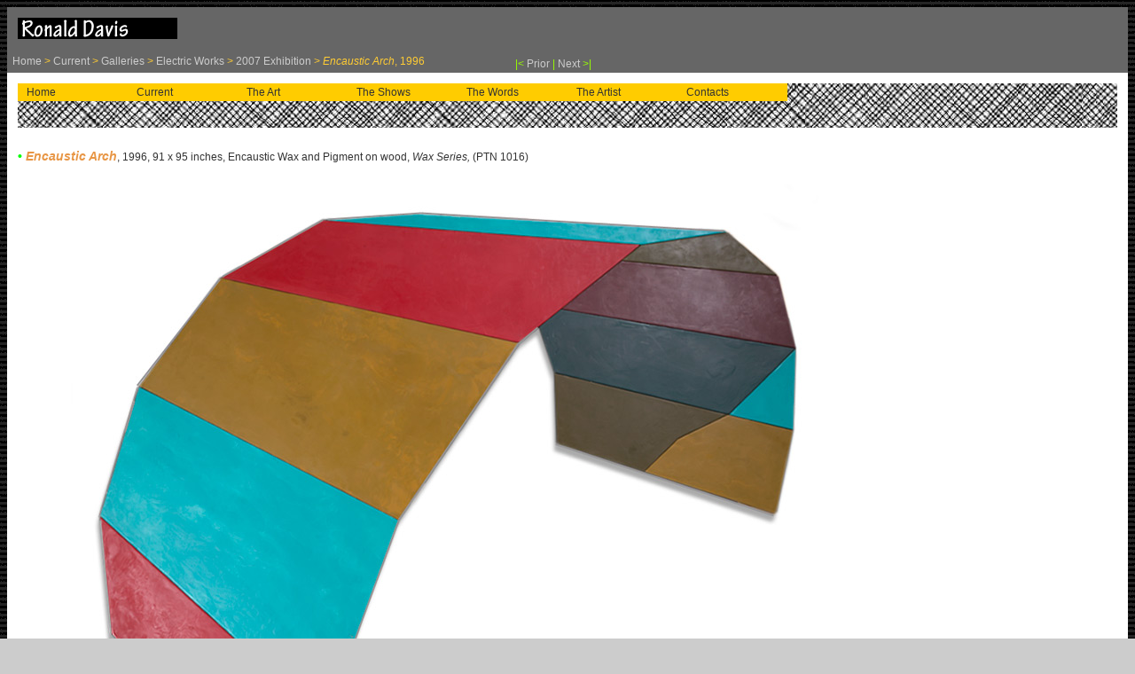

--- FILE ---
content_type: text/html
request_url: http://irondavis.com/b_shows/2000s_Shows/2007b_Electric_Works/2007e_Electric_Works_Show/p1016r_encaustic_arch.html
body_size: 22242
content:
<!DOCTYPE html PUBLIC "-//W3C//DTD XHTML 1.0 Transitional//EN" "http://www.w3.org/TR/xhtml1/DTD/xhtml1-transitional.dtd">
<html xmlns="http://www.w3.org/1999/xhtml">
<head>
<title>Ronald Davis, Encaustic Arch, 1996</title>
<link rev="made" href="mailto:/ronhondo@newmex.com" />
<meta name="Author" content="Ronald Davis" />
<meta name="GENERATOR" content="Dreamweaver 8 (Mac OSX 10.4.8) [Safari 2.0.4]" />
<meta name="Keywords" content="Ronald Davis, Abstract Expressionism, Colorfield Painting, Abstract Illusionism, Lyrical Abstraction" />
<meta name="Description" content="Ronald Davis, acclaimed abstract artist working in Taos, New Mexico. Known for colorful geometric illusionist painting, sculpture, and giclee prints." />
<meta name="rating" content="14 years" />
<meta name="revisit-after" content="15 days" />
<meta http-equiv="Content-Type" content="text/html; charset=ISO-8859-1" />
<script type="text/javascript" src="../../../../0_curr_shows/p7pm/p7popmenu.js">
</script>

<link href="../../../../finaldrop10.css" rel="stylesheet" type="text/css" />
<link href="../../../../0_curr_shows/p7pm/p7pmh5.css" rel="stylesheet" type="text/css" />
</head>
<body onload="P7_initPM(1,5,1,-20,10)">
<table width="100%" border="0" align="center" cellpadding="12" cellspacing="0">
  <tr>
    <td bgcolor="#666666"><a href="../../../../index.html"><img src="../../../../logs/menu/10_RonaldDavis_logo_tiny.png" alt="Ronald Davis" width="180" height="24" border="0" /></a></td>
  </tr>
  <tr>
    <td bgcolor="#666666" class="bcstitle"><a href="../../../../index.html"> Home </a> &gt; <a href="../../../../0_curr_shows/00-Current_Index.html">Current </a> &gt; <a href="../../../../0_curr_shows/03-Galleries.html">Galleries</a> &gt; <a href="07d_Electric_Works_Show-07.htm">Electric Works</a> &gt;<a href="07d_Electric_Works_Show-07.htm"> 2007 Exhibition</a> &gt; <i>Encaustic Arch</i>, 1996<span class="bcstitle2"> |&lt; <a href="p1011r_4-4-Cylinder.htm"> Prior </a>| <a href="p1018r_Spool.html">Next</a> &gt;| </span></td>
  </tr>
  <tr>
    <td bgcolor="#FFFFFF"><div>
      <ul id="p7PMnav">
        <li><a href="../../../../index.html" class="p7PMtrg">Home</a>
          <ul>
            <li><a href="../../../../about.htm">About Ronald Davis</a></li>
          </ul>
        </li>
        <li><a href="../../../../0_curr_shows/00-Current_Index.html" class="p7PMtrg">Current</a>
          <ul>
            <li><a href="../../../../0_curr_shows/00-Current_Index.html" class="p7PMtrg">Current Exhibitions</a>
              <ul>
                <li><a href="../../2009h_Hopper_Harwood/5_Hopper_Curates_index.htm">Hopper Curates at The Harwood, Taos, NM, May 8, 2009</a></li>
              </ul>
            </li>
            <li><a href="../../../../0_curr_shows/03-Galleries.html" class="p7PMtrg">Current Galleries</a>
              <ul>
                <li><a href="../../../2010s_Shows/2010p_Franklin_Parrasch/Parrasch_Gallery_index.htm" class="p7PMtrg" title="Franklin Parrasch Gallery, NYC">Franklin Parrasch Gallery, NYC</a>
                  <ul>
                    <li> <a href="../../../2010s_Shows/2010p_Franklin_Parrasch/Parrasch_Gallery_avail.htm">Available Works</a></li>
                  </ul>
                </li>
                <li><a href="../../../../index.html" class="p7PMtrg" title="New Gallery - Thom Andriola">New Gallery - Thom Andriola, Houston, TX</a>
                  <ul>
                    <li><a href="../../../../0_curr_shows/00-Current_Index.html">Available Works</a></li>
                    <li><a href="../../2008a_New_Gallery_Solo08/08a_NewGal_Solo_index.htm">'Ronald Davis at New Gallery', Houston, TX, March 29, 2008</a></li>
                  </ul>
                </li>
                <li><a href="07d_Electric_Works_Show-07.htm" class="p7PMtrg" title="Electric Works, San Francisco, CA">Electric Works, San Francisco, CA</a>
                  <ul>
                    <li><a href="07d_Electric_Works_Show-07.htm">'Ronald Davis: Five Decades' at Electric Works, San Francisco, CA, Sept 7 - Oct 13, 2007</a></li>
                  </ul>
                </li>
                <li><a href="../../../../0_curr_shows/3-06a_Bareiss_Gallery/3-06a_Bareiss_Gallery_2-06.htm" title="Phillip Bareiss Gallery, Taos, NM">Phillip Bareiss Gallery, Taos, NM</a></li>
                <li><a href="http://www.geminigel.com/" title="Gemini GEL, Los Angeles, CA" target="_blank">Gemini GEL, Los Angeles, CA</a></li>
              </ul>
            </li>
            <li><a href="../../2007_Museum_Shows/07b_Ring-Onview-MOMA.htm" class="p7PMtrg">Recent Museum Shows</a>
              <ul>
                <li><a href="../../2007_Museum_Shows/07b_Ring-Onview-MOMA.htm">'Ring', 1968 @ MOMA - Since Jan 2007</a></li>
                <li><a href="../../2007_Museum_Shows/07c_rd-moma-PR.html">PRESS RELEASE:'Ring', 1968 @ MOMA</a></li>
                <li><a href="../../2007_Museum_Shows/07a_AFA_ColorShow_PR1.htm">AFA 'Color as Field: American Painting, 1950&ndash;75', Frist Center for the Visual Arts; June 20&ndash;Sept 21, 2008</a></li>
              </ul>
            </li>
            <li><a href="../../../../apathy.html" class="p7PMtrg">News</a>
              <ul>
                <li><a href="../../../../apathy.html">No News</a></li>
              </ul>
            </li>
          </ul>
        </li>
        <li><a href="../../../../a_art/00_All_Artworks_index.htm" class="p7PMtrg">The Art</a>
          <ul>
            <li><a href="../../../../a_art/a_art_Artworks_index.html" class="p7PMtrg">2009 &gt;</a>
              <ul>
                <li><a href="../../../../a_art/2000s_Artworks/2009-10_Art_Works/2009-10_Square_on_PVC/2010_Square_Paintings_index.htm">2009 Paintings on PVC</a></li>
                <li><a href="../../../../a_art/2010s_Artworks/2011-12_Pixeldust Renders on Alum/2011_Pixel_Dust_index.htm">2009 Shaped Paintings</a></li>
                <li><a href="../../../../a_art/2000s_Art_Works/2009-10_Art_Works/2009d_PixelDust/2009b_Pixel_Dust_index.htm">Pixel Dust on Aluminum</a></li>
                <li><a href="../../../../a_art/2000s_Art_Works/2009-10_Art_Works/2009e_Boxes-Sculptures/2009_Boxes-Sculpture_index.htm">Sculptures in a Box</a></li>
                <li><a href="../../../../a_art/2000s_Art_Works/2009-10_Art_Works/2009c_Boxes/2009_Tiled_Boxes_index.htm">Tiled Boxes</a></li>
                <li><a href="../../../../a_art/2000s_Art_Works/2009-10_Art_Works/2009d_Framed_Tiles/2009_Framed_Tiles_index.htm">Framed Tiles</a></li>
              </ul>
            </li>
            <li><a href="../../../../a_art/2000s_Art_Works/2008_Art_Works/2008_art_index.html" class="p7PMtrg">2008 &gt;</a>
              <ul>
                <li><a href="../../../../a_art/2000s_Art_Works/2008_Art_Works/2008_Presidents_Rooms/08a_2008_Prezs_index.htm">2008 Presidents on Aluminum</a></li>
                <li><a href="../../../../a_art/2000s_Art_Works/2008_Art_Works/2008_Midis_Pixel_Dust/2008_midis_index.htm">2008 Pixel Dust on Aluminum</a></li>
              </ul>
            </li>
            <li><a href="../../../../a_art/2000s_Art_Works/a06-07_art_works/a07c_alum_mpt/g07_mtp_alum_index.html" class="p7PMtrg">2007 &gt;</a>
              <ul>
                <li><a href="../../../../a_art/2000s_Art_Works/a06-07_art_works/a07c_alum_mpt/g07_mtp_alum_index.html">2007 Pixel Dust on Aluminum</a></li>
                <li><a href="../../../../a_art/2000s_Art_Works/a06-07_art_works/a07d_giclee/07_Giclee_index.html">2007 Giclee</a></li>
              </ul>
            </li>
            <li><a href="../../../../a_art/2000s_Art_Works/a06-07_art_works/a06_art_works_indx.html" class="p7PMtrg" title="Current Work - 2006">2006 &gt;</a>
              <ul>
                <li><a href="../../../../a_art/2000s_Art_Works/a06-07_art_works/mpt06a_alum_mpt/mpt06nu_metal_ptgs_indx.html" title="Pixel Dust Series on Aluminum">2006 Pixel Dust Series</a></li>
                <li><a href="../../../../a_art/2000s_Art_Works/a06-07_art_works/mpt06b-05_presidents/a06_presidents_index.html" title="Presidents' Rooms on Aluminum, 2005-06">2005-06 Presidents' Rooms</a></li>
                <li><a href="../../../../a_art/2000s_Art_Works/a06-07_art_works/mpt06c_min_metal_ptg/mpt06_minature_ptgs_index.html" title="Miniatures on Aluminum">2006 Miniatures on Aluminum</a></li>
                <li><a href="../../../../index.html" title="Slideshow: Pixel Dust Series - 2006">Slideshow: Pixel Dust Gallery, 2006</a></li>
              </ul>
            </li>
            <li><a href="../../../../a_art/2000s_Art_Works/a03-05_art_works/a03-05_artworks_indx.html" class="p7PMtrg" title="2003-2005">2003-2005 &gt;</a>
              <ul>
                <li><a href="../../../../a_art/2000s_Art_Works/a03-05_art_works/mpt05a_metal_ptg/mpt05_metal_ptgs_indx.html" title="2005 Pixel Dust">2005 Pixel Dust</a></li>
                <li><a href="../../../../a_art/2000s_Art_Works/a03-05_art_works/gic05c_c4d_images/a05c_Prints_indx.html" title="2005 Gicl&eacute;e Prints">2005 Gicl&eacute;e Prints</a></li>
                <li><a href="../../../../a_art/2000s_Art_Works/a03-05_art_works/gic04b_c4d_prints/a04b_indx4.html" title="2004 Gicl&eacute;e Prints">2004 Gicl&eacute;e Prints</a></li>
                <li><a href="../../../../a_art/2000s_Art_Works/a03-05_art_works/gic03a_c4d_prints/a03a_indx3.html" title="2003 Gicl&eacute;e Prints">2003 Gicl&eacute;e Prints</a></li>
              </ul>
            </li>
            <li><a href="../../../../a_art/2000s_Art_Works/a00-02_artworks/a00-02_artworks_indx.html" class="p7PMtrg" title="2000-03">2000-02 &gt;</a>
              <ul>
                <li><a href="../../../../a_art/2000s_Art_Works/a00-02_artworks/a01b_nushapes/a0b_nushapes_indx.htm" title="Nu Shape Series">Nu Shape Series</a></li>
                <li><a href="../../../../a_art/2000s_Art_Works/a00-02_artworks/a01c_diamnd_grp/a01c_diamnd_grp_indx.htm" title="Diamond Group">Diamond Group</a></li>
                <li><a href="../../../../a_art/2000s_Art_Works/a00-02_artworks/2000d_Hinge_Series/a02d_hinge_ser_indx.htm" title="Hinge Series">Hinge Series</a></li>
                <li><a href="../../../../a_art/2000s_Art_Works/a00-02_artworks/a01g_giclee/a0k_glcle_indx.htm" title="2001 Gicl&eacute;e Prints">2001 Gicl&eacute;e Prints</a></li>
                <li><a href="../../../../a_art/2000s_Art_Works/a00-02_artworks/a00-02_giclee_prints/a00-02_Giclee_Index.htm">2000-02 Gicl&eacute;e Prints</a></li>
              </ul>
            </li>
            <li><a href="../../../../a_art/1990s_Art_Works/1990s_Art_Workss_indx.html" class="p7PMtrg" title="1990s">1990s &gt;</a>
              <ul>
                <li><a href="../../../../a_art/1990s_Artworks/1990s_Sculptures/a9b_sculp_indx.htm" title="Sculpture">Sculpture</a></li>
                <li><a href="../../../../a_art/1990s_Artworks/a9b_watercolors/a9b_wtr-clrs_indx.htm" title="Watercolors">Watercolors</a></li>
                <li><a href="../../../../a_art/1990s_Artworks/a9c_waxs/a9c_waxs_indx.htm" title="Encaustic Series">Encaustic Series</a></li>
                <li><a href="../../../../a_art/1990s_Artworks/a90d_cg_ptgs/90_cg_ptgs_indx.html" title="'1990s CG Renders">'90s CG Renders</a></li>
              </ul>
            </li>
            <li><a href="../../../../a_art/1980s_Artworks/1980s_Art Works_index.html" class="p7PMtrg" title="1980s">1980s &gt;</a>
              <ul>
                <li><a href="../../../../a_art/1980s_Art_Works/a8a_flatland_series/a8a_flatland_indx.htm" title="Flatland Series, 1980-81">Flatland Series</a></li>
                <li><a href="../../../../a_art/1980s_Artworks/a8b_object_ptgs/a8b_obj-ptg_indx.htm" title="Object Series, 1982-83">Object Series</a></li>
                <li><a href="../../../../a_art/1980s_Art_Works/a8c_splatter_ptgs/a8c_splatter_ptg_index.htm" title="Splatter Series, 1982-83">Splatter Series</a></li>
                <li><a href="../../../../a_art/1980s_Art_Works/a8d_music_ser/a8d_music_ser_indx.html" title="Music Series, 1982-85">Music Series</a></li>
                <li><a href="../../../../a_art/1980s_Art_Works/a8e_slabette_ser/a8e_slabette_ser_index.htm" title="Slabettes, 1984-85">Slabettes</a></li>
                <li><a href="../../../../a_art/1980s_Art_Works/a8f_more_80s_ptg/a8f_more_ptg_index.htm" title="More 80's Works: 1982-89">More 80's Works</a></li>
                <li><a href="../../../../a_art/1980s_Art_Works/a8g_ray_trace_ser/a8g_ray_trace_index.htm" title="Ray Trace Series, 1983-89">Ray Trace</a></li>
                <li><a href="../../../../a_art/1980s_Art_Works/a8g_wtr-clrs/1980s_watercolors_index.html" title="80s' Watercolors">80s' Watercolors</a></li>
                <li><a href="../../../../a_art/1980s_Art_Works/a8h_Prints/a8h_Prints_indx.htm" title="80s' Prints">80s' Prints</a></li>
              </ul>
            </li>
            <li><a href="../../../../a_art/1970s_Artworks/1970-71_Cutout_Series/1970s_Art_Works_index.html" class="p7PMtrg" title="1970s">1970s &gt;</a>
              <ul>
                <li><a href="../../../../a_art/1970s_Art_Works/a7a_Cutout_series/a7a_Cutout_ser_indx.htm" title="Cutout Series, 1970-72">Cutout Series</a></li>
                <li><a href="../../../../a_art/1970s_Art_Works/1970-7_Rectangle Series/a7b_rect_series_indx.htm" title="Rectangle Series, 1973-74">Rectangle Series</a></li>
                <li><a href="../../../../a_art/1970s_Art_Works/1974-75_Still Life Series/a7c_Still_Life_indx.htm" title="Still Life Series Series, 1974-75">Still Life Series</a></li>
                <li><a href="../../../../a_art/1970s_Art_Works/1974-79_Art_Works_Snapline_Series/a7s_snpln_ptgs_indx.htm" title="Snap Line Series, 1975-78">Snap Line Series</a></li>
                <li><a href="../../../../a_art/1970s_Art_Works/1978_Checkerboard_Art_Works/1978_Checkerboard_index.htm" title="Checkerboard Series, 1988-89">Checkerboard Series</a></li>
                <li><a href="../../../../a_art/1970s_Art_Works/a7v_floatr_series/a7v_floatr_indx.htm" title="Floater Series 1979">Floaters</a></li>
                <li><a href="../../../../a_art/1970s_Art_Works/1970x_Water_Colors_Art_Works/a7w_WtrClrs_indx.htm" title="70s' Watercolors">70s' Watercolors</a></li>
                <li><a href="../../../../a_art/1970s_Art_Works/a7x_Prints/a7h_Prints_indx.htm" title="70s' Prints">70s' Prints</a></li>
              </ul>
            </li>
            <li><a href="../../../../a_art/1960s_Artworks/1960s_Artworks_Index.htm" class="p7PMtrg" title="1960s">1960s &gt;</a>
              <ul>
                <li><a href="../../../../a_art/1960s_Art_Works/1962-64_Proto_Music/a6b_Proto_Music_indx.htm" title="Proto Music Series, 1961-64">Proto Music</a></li>
                <li><a href="../../../../a_art/1960s_Art_Works/1963-64_Optical_Series/1963-65_Optical_Ptgs-index.htm" title="Optical Series, 1963-65">Optical Series</a></li>
                <li><a href="../../../../a_art/1960s_Art_Works/1965-66_Monochromatic/a6c_Monochr_Ptgs_indx.htm" title="Monochromatic Series, 1974-75">Monochromatic</a></li>
                <li><a href="../../../../a_art/1960s_Art_Works/1966-69_Slab_Series/a6d_Slabs_indx.htm" title="Resin: Slabs, 1966-67">Slabs</a></li>
                <li><a href="../../../../a_art/1960s_Art_Works/1968-69_Dodecagons/d10_Dodecagon_index.html" title="Resin: Dodecagons, 1968-69">Dodecagons</a></li>
                <li><a href="../../../../a_art/1960s_Art_Works/1969_Resin_Paintings/a6f_resin_index.html" title="More Resin Paintings, 1968-71">More Resin Paintings</a></li>
                <li><a href="../../../../a_art/1960s_Artworks/1960_Drawings/a60g_Drawings_index.htm" title="60s Drawings">60s Drawings</a></li>
                <li><a href="../../../../a_art/1960s_Art_Works/1960s_Prints/a60s_Prints_index.htm" title="60s Prints">60s Prints</a></li>
              </ul>
            </li>
          </ul>
        </li>
        <li><a href="../../../001_Shows_Index.html" class="p7PMtrg">The Shows </a>
          <ul>
            <li><a href="../../../00-Current_Index.html" class="p7PMtrg">The Shows: 2000s</a>
              <ul>
                <li><a href="../../2007aa_Eight_Modern/07c2_8Mod_3D-CG_Show_index.htm">8 Modern, 3D CG, Nov 2007</a></li>
                <li><a href="../../2007aSh_New_Gallery_2-07/07a_NewGal_Flatland_Show_indx.htm">New Gallery, Flatlanders, Feb 2007</a></li>
                <li><a href="../../2006bSh_Riverside/4_06a_Riverside_index.htm">Riverside, 'Driven', 2006</a></li>
                <li><a href="../../2007_Museum_Shows/2006b_Norton_Simon,2006.htm">Norton Simon, 'translucent', 2006</a></li>
                <li><a href="../../2007aSh_New_Gallery_2-07/07a_NewGal_Flatland_Show_indx.htm">New Gallery, 'Pixel-Dust', Feb. 2006</a></li>
                <li><a href="../../2005g_Wilder_Memor/b05a_Wilder-port_home.htm" title="Wilder @ Parrish">&quot;Wilder&quot; @ Parrasch, NYC, 2005</a></li>
                <li><a href="../../2004_Harwood_Music_Series/b0_Harwood_Show.htm" title="Harwood Museum">Music Series @ Harwood Museum, Taos, 2004-05</a></li>
                <li><a href="../../2004a_Dionisi1/b0_Dionisi_Show.htm" title="Gallerie Dionisi">Solo @ Gallerie Dionisi, LA, 2005</a></li>
                <li><a href="../../2002_Butler_Retro/2002_Butler_index.html" title="Butler Institute">Retrospective @ Butler Institute, Youngstown, OH, 2002</a></li>
                <li><a href="../../2002a_Denver_ol/du01_index.html" title="Denver University">New Work @ Denver University, 2002</a></li>
                <li><a href="../../2003_barss_ol/b01_index.html" title="Bareiss Gallery">Solo @ Bareiss Gallery, Taos, 2002</a></li>
              </ul>
            </li>
            <li><a href="../../../00b_Archived_Shows/00bSH_Archive_Shows_index.htm" class="p7PMtrg" title="Archived">Archived, 1965-2000</a>
              <ul>
                <li><a href="../../../00b_Archived_Shows/1998d_Jac_Loyd/w00_index.html">'Wax Series' Jaquelin Loyd, Taos, NM, 1997</a></li>
                <li><a href="../../../00b_Archived_Shows/1984a_Music_Series-BH-NY/ins84ia_music_instl.html">'The Music Series' BlumHelman NY, NYC, 1984</a></li>
                <li><a href="../../../00b_Archived_Shows/1976_Oakland_Retro/oak00_indx.html">Ronald Davis: Paintings 1962-1976, One Man Survey Exhibition, Oakland Museum, October 1976</a></li>
                <li><a href="../../../00b_Archived_Shows/1965_Wilder_Show/ar65a_NW_Opening_1.htm">'First Solo', Nicholas Wilder, LA, 1965</a></li>
              </ul>
            </li>
            <li><a href="../../../00b_Archived_Shows/b7_more/da68d_iptg_kasmin.html" title="Installation Views">Installation Views</a></li>
            <li><a href="../../../Announcments/anc66r_Tibor_de-Nagy.htm" title="Announcements">Announcements</a></li>
          </ul>
        </li>
        <li><a href="../../../../c_words/c00_words_indx.htm" class="p7PMtrg">The Words</a>
          <ul>
            <li><a href="../../../../c_words/c1_cat_essys/cat_txt_es_indx.html" title="Catalog Essays">Catalog Essays</a></li>
            <li><a href="../../../../c_words/c2_cats_ol/c2_ol_Catalog_indx.html" title="Catalogs Online">Catalogs Online</a></li>
            <li><a href="../../../../c_words/c4_artcls-rvws/00_Artcl_Rvws_indx.htm" title="Reviews">Articles and Reviews</a></li>
            <li><a href="../../../../c_words/c3_artst_stmts/d3_artst_stmts_indx.htm" title="Artist's Statements">Artist's Statements</a></li>
            <li><a href="../../../../c_words/c5_bibgr_indx.html" title="Bibliography">Bibliography</a></li>
          </ul>
        </li>
        <li><a href="../../../../d_artst/d00_artist_indx.html" class="p7PMtrg">The Artist</a>
          <ul>
            <li><a href="../../../../a_art/2000s_Artworks/2009-10_Art_Works/2010C_Diamonds/2010_Diamond_PTGS_index.htm" title="About Ronald Davis">&quot;A Painting's Just Gotta Look Better Than the Wallpaper&quot;</a></li>
            <li><a href="../../../../d_artst/d01_About_Artist.htm" title="About Ronald Davis">About Ronald Davis</a></li>
            <li><a href="../../../../d_artst/d01_Short_Bio.htm" title="Short Bio">Short Bio</a></li>
            <li><a href="../../../../d_artst/d02_Collections.htm" title="Collections">Collections</a></li>
            <li><a href="../../../../d_artst/d03_One-Man_Shows.htm" title="One-Man">One-man Shows</a></li>
            <li><a href="../../../../d_artst/d04_group_shows.htm" title="Group">Group Shows</a></li>
            <li><a href="../../../../d_artst/d05_Bibliography.htm" title="Bibliography">Bibliography</a></li>
            <li><a href="../../../../d_artst/da25_portraits/pr39_RD_Mom.htm" title="Photos">Photos</a></li>
            <li><a href="../../../../d_artst/d07_Davis_Studios/d00_Studio_Index.html" title="Studios">Studios</a></li>
          </ul>
        </li>
        <li><a href="/Contact_Index.html" class="p7PMtrg">Contacts</a>
          <ul>
            <li><a href="../../../../Contact_Index.html" title="Gallery WWW Links">&lt; Gallery Web Links</a></li>
          </ul>
        </li>
        <!--[if lte IE 6]><style>#p7PMnav a{height:1em;}#p7PMnav li{height:1em;}#p7PMnav ul li{float:left;clear:both;width:100%}</style><![endif]-->
        <!--[if IE 6]><style>#p7PMnav ul li{clear:none;}</style><![endif]-->
        <!--[if IE 7]><style>#p7PMnav a{zoom:100%;}#p7PMnav ul li{float:left;clear:both;width:100%;}</style><![endif]-->
      </ul>
    </div></td>
  </tr>
  <tr bgcolor="#333366">
    <td bgcolor="#FFFFFF"><span class="grntxt">&bull;</span><span class="title"> Encaustic Arch</span>, 1996, 91 x 95 inches, Encaustic Wax and Pigment on wood, <em>Wax Series, </em>(PTN 1016)</td>
  </tr>
  <tr>
    <td height="600" bgcolor="#FFFFFF"><img src="../../../../a_art/1990s_Artworks/a9c_waxs/a9_imgs/p1016r_encaustic_arch.jpg" alt="Encaustic Arch, 1996" width="853" height="800" border="0" class="imgindent" /></td>
  </tr>
  <tr>
    <td height="200" bgcolor="#FFFFFF"><p>&nbsp;</p></td>
  </tr>
</table>
</body>
</html>


--- FILE ---
content_type: text/css
request_url: http://irondavis.com/finaldrop10.css
body_size: 5997
content:
/* common styling */
body {
	font-family: Verdana, Geneva, sans-serif;
	background-color: #CCC;
}
.menu {
	  width:100%;
	position:relative;
	font-size:12px;
	font-weight: bold;
	padding-bottom:50px;
	z-index:-200;
	background-image: url(crookedlines.jpg);
}
.menu ul {
	padding:0;
	margin:0;
	list-style-type: none;
}
.menu ul li {
	float:left;
	position:relative;
}
.menu ul li a, .menu ul li a:visited {
	display:block;
	text-decoration:none;
	color:#000;
	width:109px;
	height:3em;
	color:#000;
	border:1px solid #000;
	border-width:1px 1px 1px 1px;
	background:#ffcc33;
	padding-left:10px;
	line-height:3em;
}
* html .menu ul li a, .menu ul li a:visited {
	width:109px;
	w\idth:109px;
}
.menu ul li ul {
	display: none;
}
.menu ul li:hover ul, .menu ul li a:hover ul {
	display:block;
	position:absolute;
	top:3em;
	margin-top:1px;
	left:0;
	width:109px;
}
* html .menu ul li a:hover ul {
	margin-top:0;
	marg\in-top:1px;
}
.menu ul li:hover ul li ul, .menu ul li a:hover ul li a ul {
	visibility:hidden;
	position:absolute;
	height:0;
	width:0;
}
.menu ul li:hover ul li a, .menu ul li a:hover ul li a {
	display:block;
	background:#cccc33;
	color:#000;
	height:auto;
	line-height:1.2em;
	padding:5px 5px;
	width:109px
}
* html .menu ul li a:hover ul li a {
	width:109px;
	w\idth:109px;
}
.menu ul li:hover ul li a.drop, .menu ul li a:hover ul li a.drop {
	background:#c9c9a7 url(logs/menu/triang.gif) bottom right no-repeat;
}
.menu ul li:hover ul li a:hover, .menu ul li a:hover ul li a:hover {
	background:#c9c9a7;
	color:#000;
}
.menu ul li:hover ul li:hover ul, .menu ul li a:hover ul li a:hover ul {
	visibility:visible;
	position:absolute;
	left:120px;
	top:0;
	width:109px;
}
.menu ul li:hover ul li:hover ul.left, .menu ul li a:hover ul li a:hover ul.left {
	left:-120px;
}
.bcstitle0 {
	color: #333;
	font-size: 12px;
	padding: 6px;
	text-indent: -8px;
}
.bcstitle {
	color: #FC3;
	font-size: 12px;
	padding: 6px;
	font-family: Verdana, Geneva, sans-serif;
}
.bcstitle2 {
	color: #99FF00;
	left: 581px;
	overflow: visible;
	position: absolute;
	width: 158px;
	height: 16px;
	top: 65px;
}
.bcstitle3 {
	color: #99FF00;
	left: 798px;
	overflow: visible;
	position: absolute;
	width: 178px;
	top: 63px;
}
.bcstitle4 {
	color: #99FF00;
	left: 24px;
	overflow: visible;
	position: absolute;
	top: 72px;
	background-color: #000;
	padding: 2px;
	width: 600px;
	font-size: 12px;
}
.bcstitle5 {
	color: #99FF00;
	left: 24px;
	overflow: visible;
	position: absolute;
	top: 106px;
	width: 860px;
	background-color: #600;
	padding: 2px;
}
.bcstitle6 {
	color: #99FF00;
	left: 24px;
	overflow: visible;
	position: absolute;
	top: 110px;
	width: 250px;
}
.bcstitle7 {
	color: #F4D22F;
	left: 947px;
	overflow: visible;
	position: absolute;
	width: 600px;
	background-color: #000;
	padding: 2px;
	top: 262px;
}
.bcstitle8 {
	color: #F3F;
	left: 24px;
	overflow: visible;
	position: absolute;
	top: 80px;
	width: 600px;
	background-color: #600;
	padding: 2px;
}
.style5 {
	font-size: 10px;
	color: #FFCC33;
}
.small {
	font-family: Verdana, Arial, Helvetica, sans-serif;
	font-size: 10px;
	line-height: 15px;
	font-style: normal;
}
.title {
	font-size: 14px;
	font-style: italic;
	font-weight: bold;
	font-family: Verdana, Arial, Helvetica, sans-serif;
	color: #E89645;
}
.imgindent {
	padding-left: 60px;
}
.verimgindent {
	position: relative;
	left: 60px;
	top: 10px;
	float: left;
	overflow: visible;
	z-index: auto;

}
.verimgindent2 {
	position: relative;
	left: 60px;
	top: 20px;
	float: left;
	overflow: visible;
	z-index: auto;
}
.date {
	font-size: 12px;
	font-style: normal;
	font-weight: bold;
	color: #CC9900;
	font-family: Verdana;
}
divbotsplash {
	background-color: #000000;
	background-image: url(crookedlines.jpg);
	background-repeat: repeat;
	background-position: center;
	clear: both;
	float: none;
	height: 50px;
	width: 90%;
}
a:link {
	color: #cccccc;
	text-decoration: none;
}
td {
	font-family: Verdana, Arial, Helvetica, sans-serif;
	font-size: 12px;
	color: #333333;
}
h3 {
	color: #FFCC33;
}
.grntxt {
	font-size: 14px;
	font-weight: bold;
	color: #00FF00;
}
.redtext {
	font-size: 12px;
	font-weight: bold;
	color: #FF0000;
}
.yellowtext {
	font-size: 12px;
	font-weight: bold;
	color: #FF0;
}
.bluetext {
	font-size: 12px;
	font-weight: bold;
	color: #00F;
}
a:visited {
	text-decoration: none;
	color: #D5B2D5;
}
a:hover {
	text-decoration: none;
	color: #C47704;
}
.orange a:link {
	color: #660000;
	background-color: transparent;
	text-decoration: none;
	font-weight: bolder;
	border-color: #E3E3E3;
	
}
.orange a:visited {
	color: #996600;
	background-color: transparent;
	text-decoration: none;
}
.orange a:hover {
	color: #fff;
	background-color: #f93;
	text-decoration: none;
}
.orange a:active {
	color: #f93;
	background-color: transparent;
	text-decoration: none;
	vertical-align: middle;
}
.TextBlock {
	text-align: justify;
	line-height: 16pt;
}
.whitetext {
	color: #FFFFFF;
	font-size: 24px;
}
.imageindent2 {
	padding-left: 60px;
}
.h4just {
	font-family: Verdana, Geneva, sans-serif;
	font-size: 12px;
	text-align: justify;
	text-indent: 12px;
}
.small2 {
	font-family: Verdana, Geneva, sans-serif;
	font-size: 10px;
	color: #FFF;
}
sup {
	font-size: 9px;
}
.imageindent2 tr td .imageindent2 p .title {
	font-family: Verdana, Geneva, sans-serif;
	font-size: 12px;
	color: #66002E;
}
.title2brown {
	font-family: Verdana, Geneva, sans-serif;
	font-size: 12px;
	color: #660041;
	font-style: italic;
	font-weight: bold;
}
#header1 {
	background-color: #FFFFFF;
	padding: 6px;
}
.center {
	text-align: center;
}

IMG.displayed {
    display: block;
    margin-left: auto;
    margin-right: auto }


--- FILE ---
content_type: text/css
request_url: http://irondavis.com/0_curr_shows/p7pm/p7pmh5.css
body_size: 2683
content:
/* 
  -----------------------------------
  PopMenu Magic Style Sheet
  by Project Seven Development
  www.projectseven.com
  Menu Type: Horizontal
  Style Theme:5 -Cool Box
  -----------------------------------
*/
body {
	background-image: url(../../images/bg_strps.gif);
}
#p7PMnav {
	margin: 0;
	padding:0;
	font-family: Verdana, Arial, Helvetica, sans-serif;
	font-size: 1em;
	background-image: url(../../crookedlines.jpg);
	padding-bottom: 50px;
}
#p7PMnav li {
	list-style-type: none;
	margin: 0;
	padding: 0;
}
#p7PMnav ul {
	margin: 0;
	padding: 0;
	position: absolute;
	left: -9000px;
	z-index: 10000;
	border-top: 0;
	border-right: 1px solid #58B32D;
	border-bottom: 1px solid #58B32D;
	border-left: 0;
}
#p7PMnav ul li ul {
	border-top: 1px solid #DDDDDD;
	border-right: 1px solid #58B32D;
	border-bottom: 1px solid #58B32D;
	border-left: 1px solid #DDDDDD;
}
#p7PMnav a {
	display: block;
	text-decoration: none;
	background-color: #FFCC00;
	padding: 4px 10px;
	color: #333333;
	line-height:1;
}
#p7PMnav ul a {
	padding: 4px 10px;
	background-color: #FFCC66;
}
#p7PMnav a:hover, #p7PMnav a:active, #p7PMnav a:focus {
	background-color: #B79A6D;
	color: #FFFFFF;
}
#p7PMnav ul a:hover, #p7PMnav ul a:active, #p7PMnav ul a:focus {
	background-color: #FFFFFF;
	color: #333333;
	letter-spacing: .01px;
}
/* ------ the current page marker style ------ */
#p7PMnav .p7PMmark {
	color: #333333;
	font-weight: bold;
	background-color: #B79A6D;
}
/* ------ the trigger link styles ------- */

/*the normal trigger links */
#p7PMnav ul .p7PMtrg {
	background-image:  url(img/p7PM_light_east.gif);
	background-repeat:	no-repeat;
	background-position: right center;
}
/* the active trigger link style */
#p7PMnav .p7PMon {
	background-color: #B79A6D;
	color: #FFFFFF;
}
#p7PMnav ul .p7PMon {
	background-image:  url(img/p7PM_dark_east.gif);
	background-repeat:	no-repeat;
	background-position: right center;
	background-color: #FFFFFF;
	color: #333333;
}
/*the submenu classes */
#p7PMnav .p7PMhide {
	left: -9000px;
	border: 0;
}
#p7PMnav .p7PMshow {
	left: auto;
	z-index: 20000 !important;
}
/* Top level menu width */
#p7PMnav li {
	float: left;
	width: 124px;
}
#p7PMnav ul li {
	float: none;
}
/* 2nd and subsequent Submenu widths */
#p7PMnav ul, #p7PMnav ul li {
	width: 172px;
}
#pmmcrumb {
	font-weight: bold;
	margin-bottom: 16px;
	color: #FFCC00;
}
#pmmcrumb a, #pmmcrumb a:visited {
	font-weight: normal;
	color: #B79A6D;
}
#pmmcrumb a:hover, #pmmcrumb a:active, #pmmcrumb a:focus {
	font-weight: normal;
	color: #333333;
}
